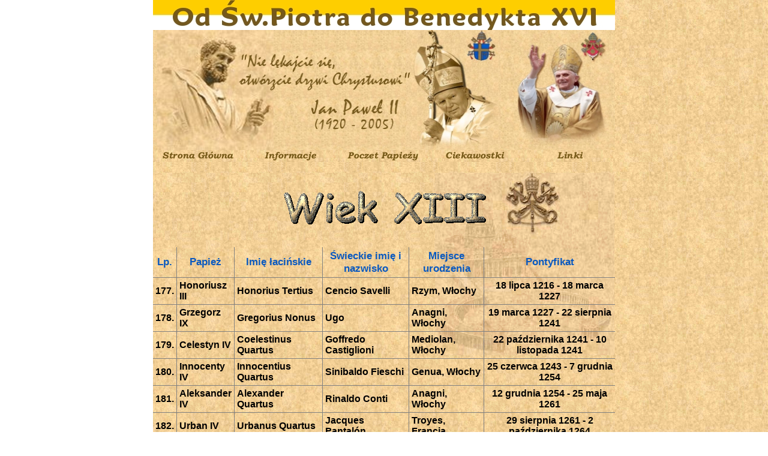

--- FILE ---
content_type: text/html
request_url: http://papiez.com.pl/index.php?type=menu3-13
body_size: 3062
content:

<!DOCTYPE HTML PUBLIC "-//W3C//DTD HTML 4.01 Transitional//EN" "http://www.w3.org/TR/html4/loose.dtd">
<html>
<head>

<title>Papieże</title>
<meta name="Keywords" content="papież,papieże,ojciec święty,św.piotr,jan paweł ii,benedykt xvi, watykan, stolica apostolska">
<meta name="Description" content="Informacje o Papieżach, począwszy od Św.Piotra do Benedykta XVI">
<meta http-equiv="Content-type" content="text/html; charset=iso-8859-2">
<meta http-equiv="Content-Language" content="pl">
<link rel="Stylesheet" type="text/css" href="tabela.css" >
<script type="text/javascript" src="menu.js"></script>
<link rel="Stylesheet" type="text/css" href="menu.css" >
<link rel="Stylesheet" type="text/css" href="tabelka.css" >
</head>

<body link="#765819" alink="#765819" vlink="#765819" >

<div id="top">
	<div  id="NAGLOWEK1"><img src="img/logo.jpg" alt="BANER"></div>
	<div id="NAGLOWEK2"><img src="img/logo3.jpg" alt="BANER"></div>
	<div id="MENU" class="menu">
	<dl id="menu1">
	<dt><a href="index.php?type=index"><img src="./img/button1.gif" border="0" alt="Strona Główna" title="Strona Główna"></a></dt>
	</dl>
	<script type="text/javascript">
	// <![CDATA[
	new Menu('menu1', 'position: absolute', true, true, -1, -1, -1, -1, true);
	// ]]>
	</script>
	
	<dl id="menu2">
	<dt><img src="./img/button2.gif" border="0" alt="Informacje" title="Informacje"></dt>
	<dd><a href="index.php?type=menu2-1"><img src="./img/button2-2.gif" border="0" alt="Źródło Władzy" title="Źródło Władzy"></a></dd>
	<dd><a href="index.php?type=menu2-2"><img src="./img/button2-3.gif" border="0" alt="Władza Papieża" title="Władza Papieża"></a></dd>
	<dd><a href="index.php?type=menu2-3"><img src="./img/button2-4.gif" border="0" alt="Tytuły" title="Tytuły"></a></dd>
	<dd><a href="index.php?type=menu2-4"><img src="./img/button2-5.gif" border="0" alt="Insygnia" title="Insygnia"></a></dd>
	<dd><a href="index.php?type=menu2-5"><img src="./img/button2-1.gif" border="0" alt="Stolica Apostolska" title="Stolica Apostolska"></a></dd>
	<dd><a href="index.php?type=menu2-6"><img src="./img/button2-6.gif" border="0" alt="Watykan" title="Watykan"></a></dd>
	<dd><a href="index.php?type=menu2-7"><img src="./img/button2-7.gif" border="0" alt="Konklawe" title="Konklawe"></a></dd>
	<dd><a href="index.php?type=menu2-8"><img src="./img/button2-8.gif" border="0" alt="Gwardia Szwajcarska" title="Gwardia Szwajcarska"></a></dd>
	<dd><a href="index.php?type=menu2-9"><img src="./img/button2-9.gif" border="0" alt="Sediswakancja" title="Sediswakancja"></a></dd>
	<dd><a href="index.php?type=menu2-10"><img src="./img/button2-10.gif" border="0" alt="Novemdiales" title="Novemdiales"></a></dd>
	</dl>
	<script type="text/javascript">
	// <![CDATA[
	new Menu('menu2', 'position: absolute; left: 154px', true, true, -1, -1, -1, -1, true);
	// ]]>
	</script>
	
	<dl id="menu3">
	<dt><img src="./img/button3.gif" border="0" alt="Poczet Papieży" title="Poczet Papieży"></dt>
	<dd><a href="index.php?type=menu3-1"><img src="./img/button3-1.gif" border="0" alt="Wiek I" title="Wiek I"></a></dd>
	<dd><a href="index.php?type=menu3-2"><img src="./img/button3-2.gif" border="0" alt="Wiek II" title="Wiek II"></a></dd>
	<dd><a href="index.php?type=menu3-3"><img src="./img/button3-3.gif" border="0" alt="Wiek III" title="Wiek III"></a></dd>
	<dd><a href="index.php?type=menu3-4"><img src="./img/button3-4.gif" border="0" alt="Wiek IV" title="Wiek IV"></a></dd>
	<dd><a href="index.php?type=menu3-5"><img src="./img/button3-5.gif" border="0" alt="Wiek V" title="Wiek V"></a></dd>
	<dd><a href="index.php?type=menu3-6"><img src="./img/button3-6.gif" border="0" alt="Wiek VI" title="Wiek VI"></a></dd>
	<dd><a href="index.php?type=menu3-7"><img src="./img/button3-7.gif" border="0" alt="Wiek VII" title="Wiek VII"></a></dd>
	<dd><a href="index.php?type=menu3-8"><img src="./img/button3-8.gif" border="0" alt="Wiek VIII" title="Wiek VIII"></a></dd>
	<dd><a href="index.php?type=menu3-9"><img src="./img/button3-9.gif" border="0" alt="Wiek IX" title="Wiek IX"></a></dd>
	<dd><a href="index.php?type=menu3-10"><img src="./img/button3-10.gif" border="0" alt="Wiek X" title="Wiek X"></a></dd>
	<dd><a href="index.php?type=menu3-11"><img src="./img/button3-11.gif" border="0" alt="Wiek XI" title="Wiek XI"></a></dd>
	<dd><a href="index.php?type=menu3-12"><img src="./img/button3-12.gif" border="0" alt="Wiek XII" title="Wiek XII"></a></dd>
	<dd><a href="index.php?type=menu3-13"><img src="./img/button3-13.gif" border="0" alt="Wiek XIII" title="Wiek XIII"></a></dd>
	<dd><a href="index.php?type=menu3-14"><img src="./img/button3-14.gif" border="0" alt="Wiek XIV" title="Wiek XIV"></a></dd>
	<dd><a href="index.php?type=menu3-15"><img src="./img/button3-15.gif" border="0" alt="Wiek XV" title="Wiek XV"></a></dd>
	<dd><a href="index.php?type=menu3-16"><img src="./img/button3-16.gif" border="0" alt="Wiek XVI" title="Wiek XVI"></a></dd>
	<dd><a href="index.php?type=menu3-17"><img src="./img/button3-17.gif" border="0" alt="Wiek XVII" title="Wiek XVII"></a></dd>
	<dd><a href="index.php?type=menu3-18"><img src="./img/button3-18.gif" border="0" alt="Wiek XVIII" title="Wiek XVIII"></a></dd>
	<dd><a href="index.php?type=menu3-19"><img src="./img/button3-19.gif" border="0" alt="Wiek XIX" title="Wiek XIX"></a></dd>
	<dd><a href="index.php?type=menu3-20"><img src="./img/button3-20.gif" border="0" alt="Wiek XX" title="Wiek XX"></a></dd>
	<dd><a href="index.php?type=menu3-21"><img src="./img/button3-21.gif" border="0" alt="Wiek XXI" title="Wiek XXI"></a></dd>
	</dl>
	<script type="text/javascript">
	// <![CDATA[
	new Menu('menu3', 'position: absolute; left: 308px', true, true, -1, -1, -1, -1, true);
	// ]]>
	</script>

	<dl id="menu4">
	<dt><a href="index.php?type=menu4"><img src="./img/button4.gif" border="0" alt="Ciekawostki" title="Ciekawostki"></a></dt>
	</dl>
	<script type="text/javascript">
	// <![CDATA[
	new Menu('menu4', 'position: absolute; left: 462px', true, true, -1, -1, -1, -1, true);
	// ]]>
	</script>
	
	<dl id="menu5">
	<dt><a href="index.php?type=menu5"><img src="./img/button5.gif" border="0" alt="Linki" title="Linki"></a></dt>
	</dl>
	<script type="text/javascript">
	// <![CDATA[
	new Menu('menu5', 'position: absolute; left: 616px', true, true, -1, -1, -1, -1, true);
	// ]]>
	</script>
</div>
</div><div id="TRESC">
<p align="center"><img title="Do" src="img/wiek13.gif" border="0"></p>
<table cellspacing="0" cellpadding="4" rules="all" width="100%" summary="Papieże z wieku XIII" frame="void">

          <tr id="NAGLOWEK">
            <td>Lp.</td>

            <td>Papież</td>

            <td>Imię łacińskie</td>

            <td>Świeckie imię i nazwisko</td>

            <td>Miejsce urodzenia</td>

            <td>Pontyfikat</td>
          </tr>

          <tr id="SRODEK">
            <td>177.</td>

            <td>Honoriusz III</td>

            <td>Honorius Tertius</td>

            <td>Cencio Savelli</td>

            <td>Rzym, Włochy</td>

            <td align="middle">18 lipca 1216 - 18 marca 1227</td>
          </tr>

          <tr id="SRODEK">
            <td>178.</td>

            <td>Grzegorz IX</td>

            <td>Gregorius Nonus</td>

            <td>Ugo</td>

            <td>Anagni, Włochy</td>

            <td align="middle">19 marca 1227 - 22 sierpnia 1241</td>
          </tr>

          <tr id="SRODEK">
            <td>179.</td>

            <td>Celestyn IV</td>

            <td>Coelestinus Quartus</td>

            <td>Goffredo Castiglioni</td>

            <td>Mediolan, Włochy</td>

            <td align="middle">22 października 1241 - 10 listopada 1241</td>
          </tr>

          <tr id="SRODEK">
            <td>180.</td>

            <td>Innocenty IV</td>

            <td>Innocentius Quartus</td>

            <td>Sinibaldo Fieschi</td>

            <td>Genua, Włochy</td>

            <td align="middle">25 czerwca 1243 - 7 grudnia 1254</td>
          </tr>

          <tr id="SRODEK">
            <td>181.</td>

            <td>Aleksander IV</td>

            <td>Alexander Quartus</td>

            <td>Rinaldo Conti</td>

            <td>Anagni, Włochy</td>

            <td align="middle">12 grudnia 1254 - 25 maja 1261</td>
          </tr>

	  <tr id="SRODEK">
            <td>182.</td>

            <td>Urban IV</td>

            <td>Urbanus Quartus</td>

            <td>Jacques Pantalón</td>

            <td>Troyes, Francja</td>

            <td align="middle">29 sierpnia 1261 - 2 października 1264</td>
          </tr>

          <tr id="SRODEK">
            <td>183.</td>

            <td>Klemens IV</td>

            <td>Clemens Quartus</td>

            <td>Gui Faucoi le Gros</td>

            <td>Saint-Gilles, Francja</td>

            <td align="middle">5 lutego 1265 - 29 listopada 1268</td>
          </tr>

          <tr id="SRODEK">
            <td>184.</td>

            <td>Grzegorz X</td>

            <td>Gregorius Decimus</td>

            <td>Tedaldo Visconti</td>

            <td>Piacenza, Włochy</td>

            <td align="middle">1 września 1271 - 10 stycznia 1276</td>
          </tr>

          <tr id="SRODEK">
            <td>185.</td>

            <td>Innocenty V</td>

            <td>Innocentius Quintus</td>

            <td>Pierre de Tarentaise</td>

            <td>Sabaudia, Francja</td>

            <td align="middle">21 stycznia 1276 - 22 czerwca 1276</td>
          </tr>

          <tr id="SRODEK">
            <td>186.</td>

            <td>Hadrian V*</td>

            <td>Hadrianus Quintus</td>

            <td>Ottobano Fieschi</td>

            <td>Genua, Włochy</td>

            <td align="middle">11 lipca 1276 - 18 sierpnia 1276</td>
          </tr>
	
	<tr id="SRODEK">
            <td>187.</td>

            <td>Jan XXI**</td>

            <td>Ioannes Vicesimus Primus</td>

            <td>Pedro Juliao</td>

            <td>Lizbona, Portugalia</td>

            <td align="middle">8 września 1276 - 20 maja 1277</td>
          </tr>

          <tr id="SRODEK">
            <td>188.</td>

            <td>Mikołaj III</td>

            <td>Nicolaus Tertius</td>

            <td>Giovanni Gaetano Orsini</td>

            <td>Rzym, Włochy</td>

            <td align="middle">25 października 1277 - 22 sierpnia 1280</td>
          </tr>

	<tr id="SRODEK">
            <td>189.</td>

            <td>Marcin IV***</td>

            <td>Martinus Quartus</td>

            <td>Simon de Brie</td>

            <td>Turenia, Francja</td>

            <td align="middle">22 lutego 1281 - 28 marca 1285</td>
          </tr>

          <tr id="SRODEK">
            <td>190.</td>

            <td>Honoriusz IV</td>

            <td>Honorius Quartus</td>

            <td>Giacomo Savelli</td>

            <td>Rzym, Włochy</td>

            <td align="middle">2 kwietnia 1285 - 3 kwietnia 1287</td>
          </tr>

          <tr id="SRODEK">
            <td>191.</td>

            <td>Mikołaj IV</td>

            <td>Nicolaus Quartus</td>

            <td>Girolamo Masci</td>

            <td>Ascoli Piceno, Włochy</td>

            <td align="middle">22 lutego 1288 - 4 kwietnia 1292</td>
          </tr>

          <tr id="SRODEK">
            <td>192.</td>

            <td>Celestyn V</td>

            <td>Coelestinus Quintus</td>

            <td>Pietro del Morrone</td>

            <td>Moline, Włochy</td>

            <td align="middle">5 lipca 1294 - 13 grudnia 1294</td>
          </tr>

	<tr id="SRODEK">
            <td>193.</td>

            <td>Bonifacy VIII</td>

            <td>Bonifacius Octavus</td>

            <td>Benedetto Caetani</td>

            <td>Anagni, Włochy</td>

            <td align="middle">24 grudnia 1294 - 11 października 1303</td>
          </tr>

      </table>
      	<p></p>
	<p>* Imię papieży Hadrian czasami jest pisane jako Adrian.</p>
      	<p>** Pedro Juliao przyjął w 1276 imię Jan XXI, chociaż nie istniał Jan XX. Pomyłka wzięła się z błędnej rachuby papieży o tym imieniu. Główną przyczyną tego była rozpowszechniona w połowie trzynastego wieku opowieść o kobiecie-papieżu, która w przebraniu mężczyzny panowała jako Jan. Legendę o istnieniu papieżycy definitywnie obalono dopiero w XVII wieku.
 </p>
	<p>*** Simon de Brie był w rzeczywistości drugim papieżem o imieniu Marcin. Z powodu błędnej pisowni imienia Marynus (Martinus zamiast Marinus) w trzynastowiecznych spisach papieży (Marynusa I i Marynusa II omyłkowo uważano za Marcina II i Marcina III), przyjął on imię Marcin IV.

 </p>      	
<p></p>

      <p><small>Źródło: <a href="http://pl.wikipedia.org/" target="_blank">http://pl.wikipedia.org</a></small></p>

</div><div id="STOPKA">
<a href="http://www.opony.net" ><img src="./img/logo2.gif" alt="www.opony.net" title="www.opony.net" width="100" height="40" align="right" border="0"></a></div>

</body>
</html>


--- FILE ---
content_type: text/css
request_url: http://papiez.com.pl/tabela.css
body_size: 406
content:
html, body {
	background-image: url(./img/tlo5.gif); 
	color: #000;
	margin-right: auto;
	margin-left: auto;
	margin-top: auto;
	margin-bottom: auto;
	width: 770px;
	padding: 0;
}

#top {
	width: 770px;
}

#NAGLOWEK1 {
	width: 770px;
}

#NAGLOWEK2 {
	background-color: #fff;
}

#MENU {
	width: 770px;
	height: 23px;
	background-image: url(./img/tlo5.gif); 
}

#TRESC {

	width: 100%;
	background-image: url(./img/tlo4.gif); 
	text-align: justify;
	font-size: 11pt;
	font-weight: bold;
	font-family: Comic Sans MS, Arial, Times New Roman;
	padding-top: 0;
	padding-bottom: 4px;
	padding-left: 0;
	padding-right: 0;
}

#STOPKA {
	clear: both;
	width: 100%;
	height: 50px;
	background-color: black;
	background-image: url(./img/flaga2.jpg); 
	background-repeat: no-repeat;
	background-position: center;
}

--- FILE ---
content_type: text/css
request_url: http://papiez.com.pl/menu.css
body_size: 286
content:
.menu {
	position: relative;
}

.menu dl {
	width: 150px;
	margin: 0;
	padding: 0;
	border-width: 0px;
	border-style: solid;
	border-color: #aaa #666 #666 #aaa;
}

.menu dt {
	margin: 0;
	padding: 0px 0px;
	cursor: pointer;
	background-image: url(./img/tlo5.gif);
	color: #765819;
	font-weight: bold;
	text-align: center;
}

.menu dd {
	margin: 0;
	padding: 0px 1px;
	background-image: url(./img/tlo5.gif); 
	border-width: 1px;
	border-style: solid;
	border-color: #765819;
	border-top-style: none;
	border-bottom-style: none;
}

--- FILE ---
content_type: text/css
request_url: http://papiez.com.pl/tabelka.css
body_size: 196
content:

#NAGLOWEK {
	text-align: center;
	font-size: 13pt;
	font-weight: 900;
	font-family: Comic Sans MS, Arial, Times New Roman;
	color: #0a59bf;
}

#SRODEK {
	text-align: left;
	font-size: 12pt;
	font-family: Comic Sans MS, Arial, Times New Roman;
}